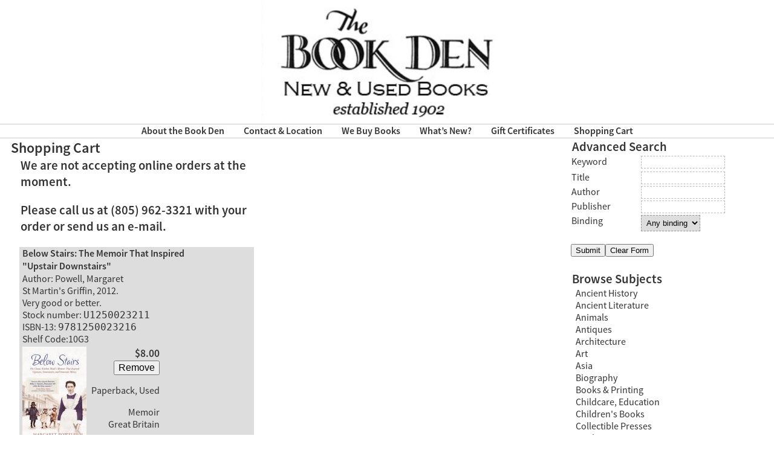

--- FILE ---
content_type: text/html; charset=UTF-8
request_url: https://www.bookden.com/shopping-cart/?book=U1250023211
body_size: 12366
content:
<!DOCTYPE html>
<!--[if lt IE 7 ]> <html lang="en-US" class="ie6"> <![endif]-->
<!--[if IE 7 ]>    <html lang="en-US" class="ie7"> <![endif]-->
<!--[if IE 8 ]>    <html lang="en-US" class="ie8"> <![endif]-->
<!--[if IE 9 ]>    <html lang="en-US" class="ie9"> <![endif]-->
<!--[if (gt IE 9)|!(IE)]><!--> <html lang="en-US"> <!--<![endif]-->

<head>
<meta charset="UTF-8" />
<meta http-equiv="X-UA-Compatible" content="IE=edge,chrome=1">

<title>Shopping Cart | The Book Den</title>
	<meta name="description" content="New, Used and Out-of-Print Books">
	<meta name="author" content="The Book Den">
	<!--  Mobile Viewport Fix -->
	<meta name="viewport" content="width=device-width, initial-scale=1.0">
  
	<!-- Place favicon.ico and apple-touch-icon.png in the images folder -->
	<link rel="shortcut icon" href="https://www.bookden.com/wp-content/themes/bdresponsivetheme/images/favicon.ico">
	<link rel="icon" href="https://www.bookden.com/wp-content/themes/bdresponsivetheme/images/favicon.png">
	<link rel="apple-touch-icon" href="https://www.bookden.com/wp-content/themes/bdresponsivetheme/images/apple-touch-icon.png"><!--60X60-->
	
	<link rel="profile" href="http://gmpg.org/xfn/11" />
	
	<!-- Google fonts, PT Sans -->
	<link href='https://fonts.googleapis.com/css?family=PT+Sans:400,400italic,700' rel='stylesheet' type='text/css'>
    <link rel="stylesheet" href="https://www.bookden.com/wp-content/themes/bdresponsivetheme/style.css?1605221075" type="text/css" media="screen" />

		<link rel="pingback" href="https://www.bookden.com/xmlrpc.php" />
	
	<!--[if lt IE 9]>
    <script src="js/html5.js"></script>
    <![endif]-->

	<meta name='robots' content='max-image-preview:large' />
	<style>img:is([sizes="auto" i], [sizes^="auto," i]) { contain-intrinsic-size: 3000px 1500px }</style>
	<link rel="alternate" type="application/rss+xml" title="The Book Den &raquo; Feed" href="https://www.bookden.com/feed/" />
<link rel="alternate" type="application/rss+xml" title="The Book Den &raquo; Comments Feed" href="https://www.bookden.com/comments/feed/" />
<link rel="alternate" type="application/rss+xml" title="The Book Den &raquo; Shopping Cart Comments Feed" href="https://www.bookden.com/shopping-cart/feed/" />
<script type="text/javascript">
/* <![CDATA[ */
window._wpemojiSettings = {"baseUrl":"https:\/\/s.w.org\/images\/core\/emoji\/16.0.1\/72x72\/","ext":".png","svgUrl":"https:\/\/s.w.org\/images\/core\/emoji\/16.0.1\/svg\/","svgExt":".svg","source":{"concatemoji":"https:\/\/www.bookden.com\/wp-includes\/js\/wp-emoji-release.min.js?ver=6.8.3"}};
/*! This file is auto-generated */
!function(s,n){var o,i,e;function c(e){try{var t={supportTests:e,timestamp:(new Date).valueOf()};sessionStorage.setItem(o,JSON.stringify(t))}catch(e){}}function p(e,t,n){e.clearRect(0,0,e.canvas.width,e.canvas.height),e.fillText(t,0,0);var t=new Uint32Array(e.getImageData(0,0,e.canvas.width,e.canvas.height).data),a=(e.clearRect(0,0,e.canvas.width,e.canvas.height),e.fillText(n,0,0),new Uint32Array(e.getImageData(0,0,e.canvas.width,e.canvas.height).data));return t.every(function(e,t){return e===a[t]})}function u(e,t){e.clearRect(0,0,e.canvas.width,e.canvas.height),e.fillText(t,0,0);for(var n=e.getImageData(16,16,1,1),a=0;a<n.data.length;a++)if(0!==n.data[a])return!1;return!0}function f(e,t,n,a){switch(t){case"flag":return n(e,"\ud83c\udff3\ufe0f\u200d\u26a7\ufe0f","\ud83c\udff3\ufe0f\u200b\u26a7\ufe0f")?!1:!n(e,"\ud83c\udde8\ud83c\uddf6","\ud83c\udde8\u200b\ud83c\uddf6")&&!n(e,"\ud83c\udff4\udb40\udc67\udb40\udc62\udb40\udc65\udb40\udc6e\udb40\udc67\udb40\udc7f","\ud83c\udff4\u200b\udb40\udc67\u200b\udb40\udc62\u200b\udb40\udc65\u200b\udb40\udc6e\u200b\udb40\udc67\u200b\udb40\udc7f");case"emoji":return!a(e,"\ud83e\udedf")}return!1}function g(e,t,n,a){var r="undefined"!=typeof WorkerGlobalScope&&self instanceof WorkerGlobalScope?new OffscreenCanvas(300,150):s.createElement("canvas"),o=r.getContext("2d",{willReadFrequently:!0}),i=(o.textBaseline="top",o.font="600 32px Arial",{});return e.forEach(function(e){i[e]=t(o,e,n,a)}),i}function t(e){var t=s.createElement("script");t.src=e,t.defer=!0,s.head.appendChild(t)}"undefined"!=typeof Promise&&(o="wpEmojiSettingsSupports",i=["flag","emoji"],n.supports={everything:!0,everythingExceptFlag:!0},e=new Promise(function(e){s.addEventListener("DOMContentLoaded",e,{once:!0})}),new Promise(function(t){var n=function(){try{var e=JSON.parse(sessionStorage.getItem(o));if("object"==typeof e&&"number"==typeof e.timestamp&&(new Date).valueOf()<e.timestamp+604800&&"object"==typeof e.supportTests)return e.supportTests}catch(e){}return null}();if(!n){if("undefined"!=typeof Worker&&"undefined"!=typeof OffscreenCanvas&&"undefined"!=typeof URL&&URL.createObjectURL&&"undefined"!=typeof Blob)try{var e="postMessage("+g.toString()+"("+[JSON.stringify(i),f.toString(),p.toString(),u.toString()].join(",")+"));",a=new Blob([e],{type:"text/javascript"}),r=new Worker(URL.createObjectURL(a),{name:"wpTestEmojiSupports"});return void(r.onmessage=function(e){c(n=e.data),r.terminate(),t(n)})}catch(e){}c(n=g(i,f,p,u))}t(n)}).then(function(e){for(var t in e)n.supports[t]=e[t],n.supports.everything=n.supports.everything&&n.supports[t],"flag"!==t&&(n.supports.everythingExceptFlag=n.supports.everythingExceptFlag&&n.supports[t]);n.supports.everythingExceptFlag=n.supports.everythingExceptFlag&&!n.supports.flag,n.DOMReady=!1,n.readyCallback=function(){n.DOMReady=!0}}).then(function(){return e}).then(function(){var e;n.supports.everything||(n.readyCallback(),(e=n.source||{}).concatemoji?t(e.concatemoji):e.wpemoji&&e.twemoji&&(t(e.twemoji),t(e.wpemoji)))}))}((window,document),window._wpemojiSettings);
/* ]]> */
</script>
<style id='wp-emoji-styles-inline-css' type='text/css'>

	img.wp-smiley, img.emoji {
		display: inline !important;
		border: none !important;
		box-shadow: none !important;
		height: 1em !important;
		width: 1em !important;
		margin: 0 0.07em !important;
		vertical-align: -0.1em !important;
		background: none !important;
		padding: 0 !important;
	}
</style>
<link rel='stylesheet' id='wp-block-library-css' href='https://www.bookden.com/wp-includes/css/dist/block-library/style.min.css?ver=6.8.3' type='text/css' media='all' />
<style id='classic-theme-styles-inline-css' type='text/css'>
/*! This file is auto-generated */
.wp-block-button__link{color:#fff;background-color:#32373c;border-radius:9999px;box-shadow:none;text-decoration:none;padding:calc(.667em + 2px) calc(1.333em + 2px);font-size:1.125em}.wp-block-file__button{background:#32373c;color:#fff;text-decoration:none}
</style>
<style id='global-styles-inline-css' type='text/css'>
:root{--wp--preset--aspect-ratio--square: 1;--wp--preset--aspect-ratio--4-3: 4/3;--wp--preset--aspect-ratio--3-4: 3/4;--wp--preset--aspect-ratio--3-2: 3/2;--wp--preset--aspect-ratio--2-3: 2/3;--wp--preset--aspect-ratio--16-9: 16/9;--wp--preset--aspect-ratio--9-16: 9/16;--wp--preset--color--black: #000000;--wp--preset--color--cyan-bluish-gray: #abb8c3;--wp--preset--color--white: #ffffff;--wp--preset--color--pale-pink: #f78da7;--wp--preset--color--vivid-red: #cf2e2e;--wp--preset--color--luminous-vivid-orange: #ff6900;--wp--preset--color--luminous-vivid-amber: #fcb900;--wp--preset--color--light-green-cyan: #7bdcb5;--wp--preset--color--vivid-green-cyan: #00d084;--wp--preset--color--pale-cyan-blue: #8ed1fc;--wp--preset--color--vivid-cyan-blue: #0693e3;--wp--preset--color--vivid-purple: #9b51e0;--wp--preset--gradient--vivid-cyan-blue-to-vivid-purple: linear-gradient(135deg,rgba(6,147,227,1) 0%,rgb(155,81,224) 100%);--wp--preset--gradient--light-green-cyan-to-vivid-green-cyan: linear-gradient(135deg,rgb(122,220,180) 0%,rgb(0,208,130) 100%);--wp--preset--gradient--luminous-vivid-amber-to-luminous-vivid-orange: linear-gradient(135deg,rgba(252,185,0,1) 0%,rgba(255,105,0,1) 100%);--wp--preset--gradient--luminous-vivid-orange-to-vivid-red: linear-gradient(135deg,rgba(255,105,0,1) 0%,rgb(207,46,46) 100%);--wp--preset--gradient--very-light-gray-to-cyan-bluish-gray: linear-gradient(135deg,rgb(238,238,238) 0%,rgb(169,184,195) 100%);--wp--preset--gradient--cool-to-warm-spectrum: linear-gradient(135deg,rgb(74,234,220) 0%,rgb(151,120,209) 20%,rgb(207,42,186) 40%,rgb(238,44,130) 60%,rgb(251,105,98) 80%,rgb(254,248,76) 100%);--wp--preset--gradient--blush-light-purple: linear-gradient(135deg,rgb(255,206,236) 0%,rgb(152,150,240) 100%);--wp--preset--gradient--blush-bordeaux: linear-gradient(135deg,rgb(254,205,165) 0%,rgb(254,45,45) 50%,rgb(107,0,62) 100%);--wp--preset--gradient--luminous-dusk: linear-gradient(135deg,rgb(255,203,112) 0%,rgb(199,81,192) 50%,rgb(65,88,208) 100%);--wp--preset--gradient--pale-ocean: linear-gradient(135deg,rgb(255,245,203) 0%,rgb(182,227,212) 50%,rgb(51,167,181) 100%);--wp--preset--gradient--electric-grass: linear-gradient(135deg,rgb(202,248,128) 0%,rgb(113,206,126) 100%);--wp--preset--gradient--midnight: linear-gradient(135deg,rgb(2,3,129) 0%,rgb(40,116,252) 100%);--wp--preset--font-size--small: 13px;--wp--preset--font-size--medium: 20px;--wp--preset--font-size--large: 36px;--wp--preset--font-size--x-large: 42px;--wp--preset--spacing--20: 0.44rem;--wp--preset--spacing--30: 0.67rem;--wp--preset--spacing--40: 1rem;--wp--preset--spacing--50: 1.5rem;--wp--preset--spacing--60: 2.25rem;--wp--preset--spacing--70: 3.38rem;--wp--preset--spacing--80: 5.06rem;--wp--preset--shadow--natural: 6px 6px 9px rgba(0, 0, 0, 0.2);--wp--preset--shadow--deep: 12px 12px 50px rgba(0, 0, 0, 0.4);--wp--preset--shadow--sharp: 6px 6px 0px rgba(0, 0, 0, 0.2);--wp--preset--shadow--outlined: 6px 6px 0px -3px rgba(255, 255, 255, 1), 6px 6px rgba(0, 0, 0, 1);--wp--preset--shadow--crisp: 6px 6px 0px rgba(0, 0, 0, 1);}:where(.is-layout-flex){gap: 0.5em;}:where(.is-layout-grid){gap: 0.5em;}body .is-layout-flex{display: flex;}.is-layout-flex{flex-wrap: wrap;align-items: center;}.is-layout-flex > :is(*, div){margin: 0;}body .is-layout-grid{display: grid;}.is-layout-grid > :is(*, div){margin: 0;}:where(.wp-block-columns.is-layout-flex){gap: 2em;}:where(.wp-block-columns.is-layout-grid){gap: 2em;}:where(.wp-block-post-template.is-layout-flex){gap: 1.25em;}:where(.wp-block-post-template.is-layout-grid){gap: 1.25em;}.has-black-color{color: var(--wp--preset--color--black) !important;}.has-cyan-bluish-gray-color{color: var(--wp--preset--color--cyan-bluish-gray) !important;}.has-white-color{color: var(--wp--preset--color--white) !important;}.has-pale-pink-color{color: var(--wp--preset--color--pale-pink) !important;}.has-vivid-red-color{color: var(--wp--preset--color--vivid-red) !important;}.has-luminous-vivid-orange-color{color: var(--wp--preset--color--luminous-vivid-orange) !important;}.has-luminous-vivid-amber-color{color: var(--wp--preset--color--luminous-vivid-amber) !important;}.has-light-green-cyan-color{color: var(--wp--preset--color--light-green-cyan) !important;}.has-vivid-green-cyan-color{color: var(--wp--preset--color--vivid-green-cyan) !important;}.has-pale-cyan-blue-color{color: var(--wp--preset--color--pale-cyan-blue) !important;}.has-vivid-cyan-blue-color{color: var(--wp--preset--color--vivid-cyan-blue) !important;}.has-vivid-purple-color{color: var(--wp--preset--color--vivid-purple) !important;}.has-black-background-color{background-color: var(--wp--preset--color--black) !important;}.has-cyan-bluish-gray-background-color{background-color: var(--wp--preset--color--cyan-bluish-gray) !important;}.has-white-background-color{background-color: var(--wp--preset--color--white) !important;}.has-pale-pink-background-color{background-color: var(--wp--preset--color--pale-pink) !important;}.has-vivid-red-background-color{background-color: var(--wp--preset--color--vivid-red) !important;}.has-luminous-vivid-orange-background-color{background-color: var(--wp--preset--color--luminous-vivid-orange) !important;}.has-luminous-vivid-amber-background-color{background-color: var(--wp--preset--color--luminous-vivid-amber) !important;}.has-light-green-cyan-background-color{background-color: var(--wp--preset--color--light-green-cyan) !important;}.has-vivid-green-cyan-background-color{background-color: var(--wp--preset--color--vivid-green-cyan) !important;}.has-pale-cyan-blue-background-color{background-color: var(--wp--preset--color--pale-cyan-blue) !important;}.has-vivid-cyan-blue-background-color{background-color: var(--wp--preset--color--vivid-cyan-blue) !important;}.has-vivid-purple-background-color{background-color: var(--wp--preset--color--vivid-purple) !important;}.has-black-border-color{border-color: var(--wp--preset--color--black) !important;}.has-cyan-bluish-gray-border-color{border-color: var(--wp--preset--color--cyan-bluish-gray) !important;}.has-white-border-color{border-color: var(--wp--preset--color--white) !important;}.has-pale-pink-border-color{border-color: var(--wp--preset--color--pale-pink) !important;}.has-vivid-red-border-color{border-color: var(--wp--preset--color--vivid-red) !important;}.has-luminous-vivid-orange-border-color{border-color: var(--wp--preset--color--luminous-vivid-orange) !important;}.has-luminous-vivid-amber-border-color{border-color: var(--wp--preset--color--luminous-vivid-amber) !important;}.has-light-green-cyan-border-color{border-color: var(--wp--preset--color--light-green-cyan) !important;}.has-vivid-green-cyan-border-color{border-color: var(--wp--preset--color--vivid-green-cyan) !important;}.has-pale-cyan-blue-border-color{border-color: var(--wp--preset--color--pale-cyan-blue) !important;}.has-vivid-cyan-blue-border-color{border-color: var(--wp--preset--color--vivid-cyan-blue) !important;}.has-vivid-purple-border-color{border-color: var(--wp--preset--color--vivid-purple) !important;}.has-vivid-cyan-blue-to-vivid-purple-gradient-background{background: var(--wp--preset--gradient--vivid-cyan-blue-to-vivid-purple) !important;}.has-light-green-cyan-to-vivid-green-cyan-gradient-background{background: var(--wp--preset--gradient--light-green-cyan-to-vivid-green-cyan) !important;}.has-luminous-vivid-amber-to-luminous-vivid-orange-gradient-background{background: var(--wp--preset--gradient--luminous-vivid-amber-to-luminous-vivid-orange) !important;}.has-luminous-vivid-orange-to-vivid-red-gradient-background{background: var(--wp--preset--gradient--luminous-vivid-orange-to-vivid-red) !important;}.has-very-light-gray-to-cyan-bluish-gray-gradient-background{background: var(--wp--preset--gradient--very-light-gray-to-cyan-bluish-gray) !important;}.has-cool-to-warm-spectrum-gradient-background{background: var(--wp--preset--gradient--cool-to-warm-spectrum) !important;}.has-blush-light-purple-gradient-background{background: var(--wp--preset--gradient--blush-light-purple) !important;}.has-blush-bordeaux-gradient-background{background: var(--wp--preset--gradient--blush-bordeaux) !important;}.has-luminous-dusk-gradient-background{background: var(--wp--preset--gradient--luminous-dusk) !important;}.has-pale-ocean-gradient-background{background: var(--wp--preset--gradient--pale-ocean) !important;}.has-electric-grass-gradient-background{background: var(--wp--preset--gradient--electric-grass) !important;}.has-midnight-gradient-background{background: var(--wp--preset--gradient--midnight) !important;}.has-small-font-size{font-size: var(--wp--preset--font-size--small) !important;}.has-medium-font-size{font-size: var(--wp--preset--font-size--medium) !important;}.has-large-font-size{font-size: var(--wp--preset--font-size--large) !important;}.has-x-large-font-size{font-size: var(--wp--preset--font-size--x-large) !important;}
:where(.wp-block-post-template.is-layout-flex){gap: 1.25em;}:where(.wp-block-post-template.is-layout-grid){gap: 1.25em;}
:where(.wp-block-columns.is-layout-flex){gap: 2em;}:where(.wp-block-columns.is-layout-grid){gap: 2em;}
:root :where(.wp-block-pullquote){font-size: 1.5em;line-height: 1.6;}
</style>
<link rel='stylesheet' id='jquery-ui-css' href='https://www.bookden.com/wp-content/themes/bdresponsivetheme/css/smoothness/jquery-ui-1.10.4.custom.min.css?ver=1.10.4' type='text/css' media='all' />
<link rel='stylesheet' id='wp-components-css' href='https://www.bookden.com/wp-includes/css/dist/components/style.min.css?ver=6.8.3' type='text/css' media='all' />
<link rel='stylesheet' id='godaddy-styles-css' href='https://www.bookden.com/wp-content/mu-plugins/vendor/wpex/godaddy-launch/includes/Dependencies/GoDaddy/Styles/build/latest.css?ver=2.0.2' type='text/css' media='all' />
<link rel='stylesheet' id='jquery.lightbox.min.css-css' href='https://www.bookden.com/wp-content/plugins/wp-jquery-lightbox/lightboxes/wp-jquery-lightbox/styles/lightbox.min.css?ver=2.3.4' type='text/css' media='all' />
<link rel='stylesheet' id='jqlb-overrides-css' href='https://www.bookden.com/wp-content/plugins/wp-jquery-lightbox/lightboxes/wp-jquery-lightbox/styles/overrides.css?ver=2.3.4' type='text/css' media='all' />
<style id='jqlb-overrides-inline-css' type='text/css'>

			#outerImageContainer {
				box-shadow: 0 0 4px 2px rgba(0,0,0,.2);
			}
			#imageContainer{
				padding: 8px;
			}
			#imageDataContainer {
				box-shadow: none;
				z-index: auto;
			}
			#prevArrow,
			#nextArrow{
				background-color: #ffffff;
				color: #000000;
			}
</style>
<script type="text/javascript" src="https://www.bookden.com/wp-includes/js/jquery/jquery.min.js?ver=3.7.1" id="jquery-core-js"></script>
<script type="text/javascript" src="https://www.bookden.com/wp-includes/js/jquery/jquery-migrate.min.js?ver=3.4.1" id="jquery-migrate-js"></script>
<script type="text/javascript" src="https://www.bookden.com/wp-includes/js/jquery/ui/core.min.js?ver=1.13.3" id="jquery-ui-core-js"></script>
<script type="text/javascript" src="https://www.bookden.com/wp-includes/js/jquery/ui/mouse.min.js?ver=1.13.3" id="jquery-ui-mouse-js"></script>
<script type="text/javascript" src="https://www.bookden.com/wp-includes/js/jquery/ui/draggable.min.js?ver=1.13.3" id="jquery-ui-draggable-js"></script>
<script type="text/javascript" src="https://www.bookden.com/wp-includes/js/jquery/ui/menu.min.js?ver=1.13.3" id="jquery-ui-menu-js"></script>
<script type="text/javascript" src="https://www.bookden.com/wp-includes/js/dist/dom-ready.min.js?ver=f77871ff7694fffea381" id="wp-dom-ready-js"></script>
<script type="text/javascript" src="https://www.bookden.com/wp-includes/js/dist/hooks.min.js?ver=4d63a3d491d11ffd8ac6" id="wp-hooks-js"></script>
<script type="text/javascript" src="https://www.bookden.com/wp-includes/js/dist/i18n.min.js?ver=5e580eb46a90c2b997e6" id="wp-i18n-js"></script>
<script type="text/javascript" id="wp-i18n-js-after">
/* <![CDATA[ */
wp.i18n.setLocaleData( { 'text direction\u0004ltr': [ 'ltr' ] } );
/* ]]> */
</script>
<script type="text/javascript" src="https://www.bookden.com/wp-includes/js/dist/a11y.min.js?ver=3156534cc54473497e14" id="wp-a11y-js"></script>
<script type="text/javascript" src="https://www.bookden.com/wp-includes/js/jquery/ui/autocomplete.min.js?ver=1.13.3" id="jquery-ui-autocomplete-js"></script>
<script type="text/javascript" src="https://www.bookden.com/wp-content/plugins/bdplugin/bdscript2.js?ver=1.0" id="bdscript-js"></script>
<link rel="https://api.w.org/" href="https://www.bookden.com/wp-json/" /><link rel="alternate" title="JSON" type="application/json" href="https://www.bookden.com/wp-json/wp/v2/pages/742" /><link rel="EditURI" type="application/rsd+xml" title="RSD" href="https://www.bookden.com/xmlrpc.php?rsd" />
<meta name="generator" content="WordPress 6.8.3" />
<link rel='shortlink' href='https://www.bookden.com/?p=742' />
<link rel="alternate" title="oEmbed (JSON)" type="application/json+oembed" href="https://www.bookden.com/wp-json/oembed/1.0/embed?url=https%3A%2F%2Fwww.bookden.com%2Fshopping-cart%2F" />
<link rel="alternate" title="oEmbed (XML)" type="text/xml+oembed" href="https://www.bookden.com/wp-json/oembed/1.0/embed?url=https%3A%2F%2Fwww.bookden.com%2Fshopping-cart%2F&#038;format=xml" />
<link rel='canonical' href='https://www.bookden.com/shopping-cart/' />
	</head>
	
	<body class="wp-singular page-template-default page page-id-742 wp-theme-bdresponsivetheme">
	<div id="page" class="hfeed">
		<header id="branding">
				<div>
					<a href="https://www.bookden.com/" title="The Book Den" rel="home">
						<img id="headerimage" class="aligncenter" 
							src="https://www.bookden.com/wp-content/themes/bdresponsivetheme/images/headerwide.jpg"  alt="" />
							
						<img id="headerimagemobile" class="aligncenter" 
							src="https://www.bookden.com/wp-content/themes/bdresponsivetheme/images/header.jpg"  alt="" />
					</a>
					<hr class="nomargins" />
					<!--<h1 id="site-title"><span><a href="https://www.bookden.com/" title="The Book Den" rel="home">The Book Den</a></span></h1>//-->
					<!--<div class="aligncenter">New, Used and Out-of-Print Books</div>-->
					<!--<nav id="navmenu">//-->
						<span class="bdmL" id="navmenuspan"><a href="https://www.bookden.com"><img src="https://www.bookden.com/wp-content/themes/bdresponsivetheme/images/home.png"/></a><form id="bdsmallsearch" class="bdsmL" action ="https://www.bookden.com/book-den-search/#main" method = "GET"><a href="#" onclick="navmenu_flip()" id="hamburger"><img src="https://www.bookden.com/wp-content/themes/bdresponsivetheme/images/hamburger.jpg"/></a><a href="#" onclick="navmenu_flip()" id="the_x"><img src="https://www.bookden.com/wp-content/themes/bdresponsivetheme/images/x.jpg"/></a><input type="text" name="smkeyw" id="smkeyw" placeholder="Search Books"/></form></span><div id="navmenu" class="bddL"><a href="#bdsearchdiv"><span class="menutext bdsmL">Advanced Search</span></a><a href="#bdcatalogdiv"><span class="menutext bdsmL">Browse by Subject</span></a><a href="https://www.bookden.com/about-the-book-den/"><span class="menutext">About&nbsp;the&nbsp;Book&nbsp;Den</span></a><a href="https://www.bookden.com/contact-location/"><span class="menutext">Contact&nbsp;&#038;&nbsp;Location</span></a><a href="https://www.bookden.com/we-buy-books/"><span class="menutext">We&nbsp;Buy&nbsp;Books</span></a><a href="https://www.bookden.com/whats-new-2-2-2-2/"><span class="menutext">What&#8217;s&nbsp;New?</span></a><a href="https://www.bookden.com/book-den-search/?keyw=gift+certificate&spag=0"><span class="menutext">Gift&nbsp;Certificates</span></a><a href="https://www.bookden.com/shopping-cart/"><span class="menutext">Shopping&nbsp;Cart</span></a><br/></div><a href="#top"><img src="https://www.bookden.com/wp-content/themes/bdresponsivetheme/images/uparrow.png" alt="Top" id="uparrow" /></a>					<!--</nav>//-->
					<hr class="nomargins" />
				</div>
				<!--<br class="bddL"/>-->

		</header><!-- #branding -->
		<div id="main" class="clearfix">

		<div id="primary">
			<div id="content">
				<div id="column2"><!-- to replicate the front page -->

				
				<article id="post-742" class="post-742 page type-page status-publish hentry" role="article">
					<header class="entry-header">
						<h1 class="entry-title">Shopping Cart</h1>
					</header><!-- .entry-header -->

					<div class="entry-content">
						<h2>We are not accepting online orders at the moment.</h2></br><h2>Please call us at (805) 962-3321 with your order or send us an e-mail.</h2>&nbsp &nbsp<div id="bdstt" class="bdsearchtable"><div class="bdsearch_tr_odd"><div class="bdsearch_td_1"><a class="bddL" href="https://www.bookden.com/books/U1250023211/"><b>Below Stairs: The Memoir That Inspired "Upstair Downstairs"</b></a><a class="bdmL" href="https://www.bookden.com/books/U1250023211/#main"><b>Below Stairs: The Memoir That Inspired "Upstair Downstairs"</b></a><br />Author: Powell, Margaret<br />St Martin's Griffin, 2012.<br />Very good or better.<br />Stock number: <code>U1250023211</code><br/>ISBN-13: <code>9781250023216</code>&nbsp;<br/>Shelf Code:10G3<br /></div><div class="bdsearch_td_2"><a href="https://www.bookden.com/wp-content/plugins/bdplugin/images/U1250023211.jpg" rel="lightbox[U1250023211]"><img src="https://www.bookden.com/wp-content/plugins/bdplugin/images/U1250023211T.jpg" class="bd_thumb_image"/></a></div><div class="bdsearch_td_3"><h3 class="bdsearch_price">$8.00</h3><a class="bddL" href="https://www.bookden.com/shopping-cart/?book=-U1250023211"><button>Remove</button></a><a class="bdmL" href="https://www.bookden.com/shopping-cart/?book=-U1250023211#main"><button>Remove</button></a><br /><p>Paperback, Used</p>&nbsp;Memoir<br/>Great Britain<br/></div></div></div><hr /><a href="https://www.bookden.com/shopping-cart/?book=clear"><button>Clear Shopping Cart</button></a> 
<!--												 //-->
					</div><!-- .entry-content -->
				</article><!-- #post-742 -->
				</div><!-- #column2 -->
			</div><!-- #content -->
		</div><!-- #primary -->

		<div id="secondary" class="widget-area">
			
				<!-- Both the Search & Catalog Browse functions appear from bdplugin.php here... -->
				<div id="bdsearchdiv"><h2 class="bd_h2">Advanced Search</h2><form id="bdsearchform" class="bdsearchformclass" action="https://www.bookden.com/book-den-search/" method = "GET"><table class="bdcattable"><tr><td><input type="hidden" name="page_id" value="2534" /><label for="keyw">Keyword</label></td><td><input class="bdtextinput" type="text" name="keyw" id="keyw" value=""/></td></tr><tr><td></td><td></td></tr><tr><td><label for="titl">Title</label></td><td><input class="bdtextinput" type="text" name="titl" id="titl" value=""/></td></tr><tr><td><label for="auth">Author</label></td><td><input class="bdtextinput" type="text" name="auth" id="auth" value=""/></td></tr><tr><td><label for="publ">Publisher</label></td><td><input class="bdtextinput" type="text" name="publ" id="publ" value=""/></td></tr><tr><td><label for="bind">Binding</label></td><td><select id="bind" name="bind" class="bdinput"><option selected="" value="A">Any binding</option><option value="H">Hardcover</option><option value="P">Paperback</option></select></td></tr></table><br /><input type="hidden" name="spag" value="0" /><input type="submit" value="Submit" class="bdinput bddL" id="bdsubmitbutton"/><input type="submit" value="Submit" class="bdinput bdmL" id="bdsubmitbutton" onclick="document.getElementById('bdsearchform').action=document.getElementById('bdsearchform').action+'#main'; return true;"/><input type="button" value="Clear Form" class="bdinput" id="bdformclear"/></form></div><script type="text/javascript"  >categoryList=["African Americans","European Art","Alaska","Ancient History","Ancient Literature","Anthropology","Antiques","Architecture","Greece","Easton Press","Short Stories","Archaeology","Ephemera","Folklore","Furniture","Art","Art Monographs","Europe","Juvenile Books, Collectible","Asia","Russia","Modern Art","Museum Collections","Criticism","Sets","Erotica","Astronomy, Cosmology","Astrology","Automobiles, Auto Repair","Aviation","Biography","Business","California","Childcare","China","Civil War","Medieval History","Computers","Cooking","Vegetarian, Natural","Wine, Beer, Spirits","Crafts","Sewing, Weaving, Needlecrafts","Fashion","Drawing, Painting","Design, Graphics","Typography","Crime","Law","Dance","Plays","Theatre","Eastern Religions","Hinduism","Sufism","Islam","Taoism","Buddism","Zen","Education","Essays","Fiction","Film & Television","First Editions","Foreign Languages Study","France","Germany","Spain","Italy","Games","Chess","Gardening","Photography Monographs","Gay & Lesbian","Health","AIDS","Drugs & Alcohol","Yoga","Science","Home Repair, Carpentry","Humor","Cartoons, Comics","Interior Decoration","Japan","Journalism","Juvenile Books","Franklin Library","South America","Central America","Mexico","Caribbean","Gift Books","Mathematics","Middle East","Israel","Iran, Persia","Military History","World War One","World War Two","Korea","Vietam War","Music","Opera","Blues","Jazz","Rock & Roll","Mystery, Suspense","Mythology","Native Americans","Nature","Dogs","Cats","Horses","Pets, Domestic Animals","Occult","Theosophy","Tarot","Printing","Philosophy","Photography","Picture Books","Physics","Geology","Technical Books","Poetry","Politics","Railroads","Reference","Dictionaries","Language, Linguistics","Atlases & Geography","Books on Books","Etiquette","Religion - General","Christianity","Bibles, Bible Study","Sailing","Santa Barbara","Science Fiction, Fantasy","Sex","Society, Culture","Magazines","Sports","Football","Golf","Hunting","Fishing","Hiking, Backpacking","Martial Arts","Tennis","Travel","Adventure & Exploration","U.S. History","The North-East","The South","The West","Hawaii","Women","Men","World History","Great Britain","England","Scotland","Ireland","Scandinavia","Sweden","India","Australia & New Zealand","Psychology","Ancient Greek Literature","Hispanic Americans","Asian Americans","Christmas","Photography Technique","Horror","Guide Books","Genealogy","Firearms","Writing","Tibet","Large Print","Heritage Press","Africa","Canada","Cultural Studies","Ethnic Art","Spirituality","Modern Library & Other Series","Medieval, Renaissance Literature","Ancient Egypt","Ancient Greece","Ancient Rome","American Art","Asian Art","American Regional Cooking","International Cooking","Gastronomy","Fine Presses","Santa Barbara Guidebooks","Birds","Alternative Health","German Books","French Books","Spanish Books","Italian Books","Juvenile Fiction","Juvenile Non-Fiction","Holocaust","Folio Society","Interior Decoration","Memoir","Authors and Poets","Dreams","Poetry Anthologies","Screenplays","Field Guides","Sculpture","Graphic Novels, Manga","Ceramics","Judaica","Young Adult","Animals","Death & Dying","Atheism","Notebooks","Botany","Landscape Design","Portuguese Literature"];</script><div id="bdcatalogdiv"><h2 class="bd_h2">Browse Subjects</h2><div class="bdcmt" onclick="jQuery('#bdcmu_0').slideToggle('medium');">Ancient History</div><ul id="bdcmu_0" class="bdcmu"><li class="bdcml"><a href="https://www.bookden.com/subject/anhi/">Ancient History</a></li><li class="bdcml"><a href="https://www.bookden.com/subject/aneg/">Ancient Egypt</a></li><li class="bdcml"><a href="https://www.bookden.com/subject/angr/">Ancient Greece</a></li><li class="bdcml"><a href="https://www.bookden.com/subject/anro/">Ancient Rome</a></li><li class="bdcml"><a href="https://www.bookden.com/subject/anhs/">show all..</a></li></ul><div class="bdcmt" onclick="jQuery('#bdcmu_1').slideToggle('medium');">Ancient Literature</div><ul id="bdcmu_1" class="bdcmu"><li class="bdcml"><a href="https://www.bookden.com/subject/anlt/">Ancient Literature</a></li><li class="bdcml"><a href="https://www.bookden.com/subject/agrl/">Ancient Greek Literature</a></li><li class="bdcml"><a href="https://www.bookden.com/subject/mdil/">Medieval, Renaissance Literature</a></li><li class="bdcml"><a href="https://www.bookden.com/subject/anlt/">show all..</a></li></ul><div class="bdcmt" onclick="jQuery('#bdcmu_2').slideToggle('medium');">Animals</div><ul id="bdcmu_2" class="bdcmu"><li class="bdcml"><a href="https://www.bookden.com/subject/dogs/">Dogs</a></li><li class="bdcml"><a href="https://www.bookden.com/subject/cats/">Cats</a></li><li class="bdcml"><a href="https://www.bookden.com/subject/hors/">Horses</a></li><li class="bdcml"><a href="https://www.bookden.com/subject/pets/">Pets, Domestic Animals</a></li><li class="bdcml"><a href="https://www.bookden.com/subject/bird/">Birds</a></li><li class="bdcml"><a href="https://www.bookden.com/subject/anim/">show all..</a></li></ul><div class="bdcmt" onclick="jQuery('#bdcmu_3').slideToggle('medium');">Antiques</div><ul id="bdcmu_3" class="bdcmu"><li class="bdcml"><a href="https://www.bookden.com/subject/anti/">Antiques</a></li><li class="bdcml"><a href="https://www.bookden.com/subject/ephe/">Ephemera</a></li><li class="bdcml"><a href="https://www.bookden.com/subject/furn/">Furniture</a></li><li class="bdcml"><a href="https://www.bookden.com/subject/guns/">Firearms</a></li><li class="bdcml"><a href="https://www.bookden.com/subject/cera/">Ceramics</a></li><li class="bdcml"><a href="https://www.bookden.com/subject/antq/">show all..</a></li></ul><div class="bdcmt" onclick="jQuery('#bdcmu_4').slideToggle('medium');">Architecture</div><ul id="bdcmu_4" class="bdcmu"><li class="bdcml"><a href="https://www.bookden.com/subject/arch/">Architecture</a></li><li class="bdcml"><a href="https://www.bookden.com/subject/deco/">Interior Decoration</a></li><li class="bdcml"><a href="https://www.bookden.com/subject/inte/">Interior Decoration</a></li><li class="bdcml"><a href="https://www.bookden.com/subject/arct/">show all..</a></li></ul><div class="bdcmt" onclick="jQuery('#bdcmu_5').slideToggle('medium');">Art</div><ul id="bdcmu_5" class="bdcmu"><li class="bdcml"><a href="https://www.bookden.com/subject/euar/">European Art</a></li><li class="bdcml"><a href="https://www.bookden.com/subject/art/">Art</a></li><li class="bdcml"><a href="https://www.bookden.com/subject/mono/">Art Monographs</a></li><li class="bdcml"><a href="https://www.bookden.com/subject/mode/">Modern Art</a></li><li class="bdcml"><a href="https://www.bookden.com/subject/muse/">Museum Collections</a></li><li class="bdcml"><a href="https://www.bookden.com/subject/fash/">Fashion</a></li><li class="bdcml"><a href="https://www.bookden.com/subject/etar/">Ethnic Art</a></li><li class="bdcml"><a href="https://www.bookden.com/subject/amar/">American Art</a></li><li class="bdcml"><a href="https://www.bookden.com/subject/asar/">Asian Art</a></li><li class="bdcml"><a href="https://www.bookden.com/subject/scul/">Sculpture</a></li><li class="bdcml"><a href="https://www.bookden.com/subject/arth/">show all..</a></li></ul><div class="bdcmt" onclick="jQuery('#bdcmu_6').slideToggle('medium');">Asia</div><ul id="bdcmu_6" class="bdcmu"><li class="bdcml"><a href="https://www.bookden.com/subject/asia/">Asia</a></li><li class="bdcml"><a href="https://www.bookden.com/subject/chin/">China</a></li><li class="bdcml"><a href="https://www.bookden.com/subject/japa/">Japan</a></li><li class="bdcml"><a href="https://www.bookden.com/subject/kore/">Korea</a></li><li class="bdcml"><a href="https://www.bookden.com/subject/indi/">India</a></li><li class="bdcml"><a href="https://www.bookden.com/subject/tibe/">Tibet</a></li><li class="bdcml"><a href="https://www.bookden.com/subject/asih/">show all..</a></li></ul><div class="bdcmt" onclick="jQuery('#bdcmu_7').slideToggle('medium');">Biography</div><ul id="bdcmu_7" class="bdcmu"><li class="bdcml"><a href="https://www.bookden.com/subject/biog/">Biography</a></li><li class="bdcml"><a href="https://www.bookden.com/subject/memo/">Memoir</a></li><li class="bdcml"><a href="https://www.bookden.com/subject/bioy/">show all..</a></li></ul><div class="bdcmt" onclick="jQuery('#bdcmu_8').slideToggle('medium');">Books & Printing</div><ul id="bdcmu_8" class="bdcmu"><li class="bdcml"><a href="https://www.bookden.com/subject/typo/">Typography</a></li><li class="bdcml"><a href="https://www.bookden.com/subject/prin/">Printing</a></li><li class="bdcml"><a href="https://www.bookden.com/subject/book/">Books on Books</a></li><li class="bdcml"><a href="https://www.bookden.com/subject/bks/">show all..</a></li></ul><div class="bdcmt" onclick="jQuery('#bdcmu_9').slideToggle('medium');">Childcare, Education</div><ul id="bdcmu_9" class="bdcmu"><li class="bdcml"><a href="https://www.bookden.com/subject/chil/">Childcare</a></li><li class="bdcml"><a href="https://www.bookden.com/subject/educ/">Education</a></li><li class="bdcml"><a href="https://www.bookden.com/subject/chlc/">show all..</a></li></ul><div class="bdcmt" onclick="jQuery('#bdcmu_10').slideToggle('medium');">Children's Books</div><ul id="bdcmu_10" class="bdcmu"><li class="bdcml"><a href="https://www.bookden.com/subject/jvcl/">Juvenile Books, Collectible</a></li><li class="bdcml"><a href="https://www.bookden.com/subject/juve/">Juvenile Books</a></li><li class="bdcml"><a href="https://www.bookden.com/subject/xmas/">Christmas</a></li><li class="bdcml"><a href="https://www.bookden.com/subject/jvfc/">Juvenile Fiction</a></li><li class="bdcml"><a href="https://www.bookden.com/subject/jvnf/">Juvenile Non-Fiction</a></li><li class="bdcml"><a href="https://www.bookden.com/subject/juv/">show all..</a></li></ul><div class="bdcmt" onclick="jQuery('#bdcmu_11').slideToggle('medium');">Collectible Presses</div><ul id="bdcmu_11" class="bdcmu"><li class="bdcml"><a href="https://www.bookden.com/subject/ep/">Easton Press</a></li><li class="bdcml"><a href="https://www.bookden.com/subject/fl/">Franklin Library</a></li><li class="bdcml"><a href="https://www.bookden.com/subject/heri/">Heritage Press</a></li><li class="bdcml"><a href="https://www.bookden.com/subject/ml/">Modern Library & Other Series</a></li><li class="bdcml"><a href="https://www.bookden.com/subject/fp/">Fine Presses</a></li><li class="bdcml"><a href="https://www.bookden.com/subject/foli/">Folio Society</a></li><li class="bdcml"><a href="https://www.bookden.com/subject/coll/">show all..</a></li></ul><div class="bdcmt" onclick="jQuery('#bdcmu_12').slideToggle('medium');">Cooking</div><ul id="bdcmu_12" class="bdcmu"><li class="bdcml"><a href="https://www.bookden.com/subject/cook/">Cooking</a></li><li class="bdcml"><a href="https://www.bookden.com/subject/vege/">Vegetarian, Natural</a></li><li class="bdcml"><a href="https://www.bookden.com/subject/wine/">Wine, Beer, Spirits</a></li><li class="bdcml"><a href="https://www.bookden.com/subject/amck/">American Regional Cooking</a></li><li class="bdcml"><a href="https://www.bookden.com/subject/inck/">International Cooking</a></li><li class="bdcml"><a href="https://www.bookden.com/subject/ckwd/">Gastronomy</a></li><li class="bdcml"><a href="https://www.bookden.com/subject/ckng/">show all..</a></li></ul><div class="bdcmt" onclick="jQuery('#bdcmu_13').slideToggle('medium');">Crafts</div><ul id="bdcmu_13" class="bdcmu"><li class="bdcml"><a href="https://www.bookden.com/subject/craf/">Crafts</a></li><li class="bdcml"><a href="https://www.bookden.com/subject/sew/">Sewing, Weaving, Needlecrafts</a></li><li class="bdcml"><a href="https://www.bookden.com/subject/draw/">Drawing, Painting</a></li><li class="bdcml"><a href="https://www.bookden.com/subject/desi/">Design, Graphics</a></li><li class="bdcml"><a href="https://www.bookden.com/subject/home/">Home Repair, Carpentry</a></li><li class="bdcml"><a href="https://www.bookden.com/subject/crft/">show all..</a></li></ul><div class="bdcmt" onclick="jQuery('#bdcmu_14').slideToggle('medium');">Europe</div><ul id="bdcmu_14" class="bdcmu"><li class="bdcml"><a href="https://www.bookden.com/subject/gree/">Greece</a></li><li class="bdcml"><a href="https://www.bookden.com/subject/euro/">Europe</a></li><li class="bdcml"><a href="https://www.bookden.com/subject/russ/">Russia</a></li><li class="bdcml"><a href="https://www.bookden.com/subject/mdie/">Medieval History</a></li><li class="bdcml"><a href="https://www.bookden.com/subject/fran/">France</a></li><li class="bdcml"><a href="https://www.bookden.com/subject/germ/">Germany</a></li><li class="bdcml"><a href="https://www.bookden.com/subject/spai/">Spain</a></li><li class="bdcml"><a href="https://www.bookden.com/subject/ital/">Italy</a></li><li class="bdcml"><a href="https://www.bookden.com/subject/gb/">Great Britain</a></li><li class="bdcml"><a href="https://www.bookden.com/subject/engl/">England</a></li><li class="bdcml"><a href="https://www.bookden.com/subject/scot/">Scotland</a></li><li class="bdcml"><a href="https://www.bookden.com/subject/irel/">Ireland</a></li><li class="bdcml"><a href="https://www.bookden.com/subject/scan/">Scandinavia</a></li><li class="bdcml"><a href="https://www.bookden.com/subject/swed/">Sweden</a></li><li class="bdcml"><a href="https://www.bookden.com/subject/eurp/">show all..</a></li></ul><div class="bdcmt" onclick="jQuery('#bdcmu_15').slideToggle('medium');">Film & Television</div><ul id="bdcmu_15" class="bdcmu"><li class="bdcml"><a href="https://www.bookden.com/subject/film/">Film & Television</a></li><li class="bdcml"><a href="https://www.bookden.com/subject/scre/">Screenplays</a></li><li class="bdcml"><a href="https://www.bookden.com/subject/flmh/">show all..</a></li></ul><div class="bdcmt" onclick="jQuery('#bdcmu_16').slideToggle('medium');">Games</div><ul id="bdcmu_16" class="bdcmu"><li class="bdcml"><a href="https://www.bookden.com/subject/game/">Games</a></li><li class="bdcml"><a href="https://www.bookden.com/subject/ches/">Chess</a></li><li class="bdcml"><a href="https://www.bookden.com/subject/gmes/">show all..</a></li></ul><div class="bdcmt" onclick="jQuery('#bdcmu_17').slideToggle('medium');">Gardening</div><ul id="bdcmu_17" class="bdcmu"><li class="bdcml"><a href="https://www.bookden.com/subject/gard/">Gardening</a></li><li class="bdcml"><a href="https://www.bookden.com/subject/bota/">Botany</a></li><li class="bdcml"><a href="https://www.bookden.com/subject/scap/">Landscape Design</a></li><li class="bdcml"><a href="https://www.bookden.com/subject/grdn/">show all..</a></li></ul><div class="bdcmt" onclick="jQuery('#bdcmu_18').slideToggle('medium');">Gift Books</div><ul id="bdcmu_18" class="bdcmu"><li class="bdcml"><a href="https://www.bookden.com/subject/gift/">Gift Books</a></li><li class="bdcml"><a href="https://www.bookden.com/subject/gftb/">show all..</a></li></ul><div class="bdcmt" onclick="jQuery('#bdcmu_19').slideToggle('medium');">Health</div><ul id="bdcmu_19" class="bdcmu"><li class="bdcml"><a href="https://www.bookden.com/subject/heal/">Health</a></li><li class="bdcml"><a href="https://www.bookden.com/subject/aids/">AIDS</a></li><li class="bdcml"><a href="https://www.bookden.com/subject/alth/">Alternative Health</a></li><li class="bdcml"><a href="https://www.bookden.com/subject/hlth/">show all..</a></li></ul><div class="bdcmt" onclick="jQuery('#bdcmu_20').slideToggle('medium');">History</div><ul id="bdcmu_20" class="bdcmu"><li class="bdcml"><a href="https://www.bookden.com/subject/worl/">World History</a></li><li class="bdcml"><a href="https://www.bookden.com/subject/aust/">Australia & New Zealand</a></li><li class="bdcml"><a href="https://www.bookden.com/subject/afri/">Africa</a></li><li class="bdcml"><a href="https://www.bookden.com/subject/hist/">show all..</a></li></ul><div class="bdcmt" onclick="jQuery('#bdcmu_21').slideToggle('medium');">Humor</div><ul id="bdcmu_21" class="bdcmu"><li class="bdcml"><a href="https://www.bookden.com/subject/humo/">Humor</a></li><li class="bdcml"><a href="https://www.bookden.com/subject/cart/">Cartoons, Comics</a></li><li class="bdcml"><a href="https://www.bookden.com/subject/humo/">show all..</a></li></ul><div class="bdcmt" onclick="jQuery('#bdcmu_22').slideToggle('medium');">Literature</div><ul id="bdcmu_22" class="bdcmu"><li class="bdcml"><a href="https://www.bookden.com/subject/antl/">Short Stories</a></li><li class="bdcml"><a href="https://www.bookden.com/subject/crit/">Criticism</a></li><li class="bdcml"><a href="https://www.bookden.com/subject/erot/">Erotica</a></li><li class="bdcml"><a href="https://www.bookden.com/subject/play/">Plays</a></li><li class="bdcml"><a href="https://www.bookden.com/subject/thea/">Theatre</a></li><li class="bdcml"><a href="https://www.bookden.com/subject/essa/">Essays</a></li><li class="bdcml"><a href="https://www.bookden.com/subject/fict/">Fiction</a></li><li class="bdcml"><a href="https://www.bookden.com/subject/firs/">First Editions</a></li><li class="bdcml"><a href="https://www.bookden.com/subject/myst/">Mystery, Suspense</a></li><li class="bdcml"><a href="https://www.bookden.com/subject/poet/">Poetry</a></li><li class="bdcml"><a href="https://www.bookden.com/subject/sf/">Science Fiction, Fantasy</a></li><li class="bdcml"><a href="https://www.bookden.com/subject/horr/">Horror</a></li><li class="bdcml"><a href="https://www.bookden.com/subject/lp/">Large Print</a></li><li class="bdcml"><a href="https://www.bookden.com/subject/gelt/">German Books</a></li><li class="bdcml"><a href="https://www.bookden.com/subject/frlt/">French Books</a></li><li class="bdcml"><a href="https://www.bookden.com/subject/splt/">Spanish Books</a></li><li class="bdcml"><a href="https://www.bookden.com/subject/itlt/">Italian Books</a></li><li class="bdcml"><a href="https://www.bookden.com/subject/auth/">Authors and Poets</a></li><li class="bdcml"><a href="https://www.bookden.com/subject/pant/">Poetry Anthologies</a></li><li class="bdcml"><a href="https://www.bookden.com/subject/mang/">Graphic Novels, Manga</a></li><li class="bdcml"><a href="https://www.bookden.com/subject/ya/">Young Adult</a></li><li class="bdcml"><a href="https://www.bookden.com/subject/port/">Portuguese Literature</a></li><li class="bdcml"><a href="https://www.bookden.com/subject/lit/">show all..</a></li></ul><div class="bdcmt" onclick="jQuery('#bdcmu_23').slideToggle('medium');">Middle East</div><ul id="bdcmu_23" class="bdcmu"><li class="bdcml"><a href="https://www.bookden.com/subject/meas/">Middle East</a></li><li class="bdcml"><a href="https://www.bookden.com/subject/isra/">Israel</a></li><li class="bdcml"><a href="https://www.bookden.com/subject/iran/">Iran, Persia</a></li><li class="bdcml"><a href="https://www.bookden.com/subject/mdea/">show all..</a></li></ul><div class="bdcmt" onclick="jQuery('#bdcmu_24').slideToggle('medium');">Military History</div><ul id="bdcmu_24" class="bdcmu"><li class="bdcml"><a href="https://www.bookden.com/subject/mili/">Military History</a></li><li class="bdcml"><a href="https://www.bookden.com/subject/wwi/">World War One</a></li><li class="bdcml"><a href="https://www.bookden.com/subject/wwii/">World War Two</a></li><li class="bdcml"><a href="https://www.bookden.com/subject/viet/">Vietam War</a></li><li class="bdcml"><a href="https://www.bookden.com/subject/milh/">show all..</a></li></ul><div class="bdcmt" onclick="jQuery('#bdcmu_25').slideToggle('medium');">Music & Dance</div><ul id="bdcmu_25" class="bdcmu"><li class="bdcml"><a href="https://www.bookden.com/subject/danc/">Dance</a></li><li class="bdcml"><a href="https://www.bookden.com/subject/musi/">Music</a></li><li class="bdcml"><a href="https://www.bookden.com/subject/oper/">Opera</a></li><li class="bdcml"><a href="https://www.bookden.com/subject/blue/">Blues</a></li><li class="bdcml"><a href="https://www.bookden.com/subject/jazz/">Jazz</a></li><li class="bdcml"><a href="https://www.bookden.com/subject/rock/">Rock & Roll</a></li><li class="bdcml"><a href="https://www.bookden.com/subject/musd/">show all..</a></li></ul><div class="bdcmt" onclick="jQuery('#bdcmu_26').slideToggle('medium');">Mythology & Folklore</div><ul id="bdcmu_26" class="bdcmu"><li class="bdcml"><a href="https://www.bookden.com/subject/folk/">Folklore</a></li><li class="bdcml"><a href="https://www.bookden.com/subject/myth/">Mythology</a></li><li class="bdcml"><a href="https://www.bookden.com/subject/myt/">show all..</a></li></ul><div class="bdcmt" onclick="jQuery('#bdcmu_27').slideToggle('medium');">Nature</div><ul id="bdcmu_27" class="bdcmu"><li class="bdcml"><a href="https://www.bookden.com/subject/natu/">Nature</a></li><li class="bdcml"><a href="https://www.bookden.com/subject/flgd/">Field Guides</a></li><li class="bdcml"><a href="https://www.bookden.com/subject/anim/">Animals</a></li><li class="bdcml"><a href="https://www.bookden.com/subject/natr/">show all..</a></li></ul><div class="bdcmt" onclick="jQuery('#bdcmu_28').slideToggle('medium');">New Age</div><ul id="bdcmu_28" class="bdcmu"><li class="bdcml"><a href="https://www.bookden.com/subject/astl/">Astrology</a></li><li class="bdcml"><a href="https://www.bookden.com/subject/occu/">Occult</a></li><li class="bdcml"><a href="https://www.bookden.com/subject/theo/">Theosophy</a></li><li class="bdcml"><a href="https://www.bookden.com/subject/taro/">Tarot</a></li><li class="bdcml"><a href="https://www.bookden.com/subject/spir/">Spirituality</a></li><li class="bdcml"><a href="https://www.bookden.com/subject/nage/">show all..</a></li></ul><div class="bdcmt" onclick="jQuery('#bdcmu_29').slideToggle('medium');">Philosophy</div><ul id="bdcmu_29" class="bdcmu"><li class="bdcml"><a href="https://www.bookden.com/subject/phil/">Philosophy</a></li><li class="bdcml"><a href="https://www.bookden.com/subject/athe/">Atheism</a></li><li class="bdcml"><a href="https://www.bookden.com/subject/phlo/">show all..</a></li></ul><div class="bdcmt" onclick="jQuery('#bdcmu_30').slideToggle('medium');">Photography</div><ul id="bdcmu_30" class="bdcmu"><li class="bdcml"><a href="https://www.bookden.com/subject/phmo/">Photography Monographs</a></li><li class="bdcml"><a href="https://www.bookden.com/subject/phot/">Photography</a></li><li class="bdcml"><a href="https://www.bookden.com/subject/pict/">Picture Books</a></li><li class="bdcml"><a href="https://www.bookden.com/subject/phtc/">Photography Technique</a></li><li class="bdcml"><a href="https://www.bookden.com/subject/phtg/">show all..</a></li></ul><div class="bdcmt" onclick="jQuery('#bdcmu_31').slideToggle('medium');">Psychology</div><ul id="bdcmu_31" class="bdcmu"><li class="bdcml"><a href="https://www.bookden.com/subject/subs/">Drugs & Alcohol</a></li><li class="bdcml"><a href="https://www.bookden.com/subject/psyc/">Psychology</a></li><li class="bdcml"><a href="https://www.bookden.com/subject/drea/">Dreams</a></li><li class="bdcml"><a href="https://www.bookden.com/subject/deat/">Death & Dying</a></li><li class="bdcml"><a href="https://www.bookden.com/subject/psyh/">show all..</a></li></ul><div class="bdcmt" onclick="jQuery('#bdcmu_32').slideToggle('medium');">Reference</div><ul id="bdcmu_32" class="bdcmu"><li class="bdcml"><a href="https://www.bookden.com/subject/fori/">Foreign Languages Study</a></li><li class="bdcml"><a href="https://www.bookden.com/subject/ref/">Reference</a></li><li class="bdcml"><a href="https://www.bookden.com/subject/dict/">Dictionaries</a></li><li class="bdcml"><a href="https://www.bookden.com/subject/lang/">Language, Linguistics</a></li><li class="bdcml"><a href="https://www.bookden.com/subject/atla/">Atlases & Geography</a></li><li class="bdcml"><a href="https://www.bookden.com/subject/etiq/">Etiquette</a></li><li class="bdcml"><a href="https://www.bookden.com/subject/gene/">Genealogy</a></li><li class="bdcml"><a href="https://www.bookden.com/subject/writ/">Writing</a></li><li class="bdcml"><a href="https://www.bookden.com/subject/refr/">show all..</a></li></ul><div class="bdcmt" onclick="jQuery('#bdcmu_33').slideToggle('medium');">Religion</div><ul id="bdcmu_33" class="bdcmu"><li class="bdcml"><a href="https://www.bookden.com/subject/erel/">Eastern Religions</a></li><li class="bdcml"><a href="https://www.bookden.com/subject/hind/">Hinduism</a></li><li class="bdcml"><a href="https://www.bookden.com/subject/sufi/">Sufism</a></li><li class="bdcml"><a href="https://www.bookden.com/subject/isla/">Islam</a></li><li class="bdcml"><a href="https://www.bookden.com/subject/tao/">Taoism</a></li><li class="bdcml"><a href="https://www.bookden.com/subject/budd/">Buddism</a></li><li class="bdcml"><a href="https://www.bookden.com/subject/zen/">Zen</a></li><li class="bdcml"><a href="https://www.bookden.com/subject/yoga/">Yoga</a></li><li class="bdcml"><a href="https://www.bookden.com/subject/reli/">Religion - General</a></li><li class="bdcml"><a href="https://www.bookden.com/subject/chri/">Christianity</a></li><li class="bdcml"><a href="https://www.bookden.com/subject/bibl/">Bibles, Bible Study</a></li><li class="bdcml"><a href="https://www.bookden.com/subject/holo/">Holocaust</a></li><li class="bdcml"><a href="https://www.bookden.com/subject/juda/">Judaica</a></li><li class="bdcml"><a href="https://www.bookden.com/subject/relg/">show all..</a></li></ul><div class="bdcmt" onclick="jQuery('#bdcmu_34').slideToggle('medium');">Santa Barbara</div><ul id="bdcmu_34" class="bdcmu"><li class="bdcml"><a href="https://www.bookden.com/subject/sb/">Santa Barbara</a></li><li class="bdcml"><a href="https://www.bookden.com/subject/sbgd/">Santa Barbara Guidebooks</a></li><li class="bdcml"><a href="https://www.bookden.com/subject/sbar/">show all..</a></li></ul><div class="bdcmt" onclick="jQuery('#bdcmu_35').slideToggle('medium');">Science</div><ul id="bdcmu_35" class="bdcmu"><li class="bdcml"><a href="https://www.bookden.com/subject/astn/">Astronomy, Cosmology</a></li><li class="bdcml"><a href="https://www.bookden.com/subject/comp/">Computers</a></li><li class="bdcml"><a href="https://www.bookden.com/subject/scie/">Science</a></li><li class="bdcml"><a href="https://www.bookden.com/subject/math/">Mathematics</a></li><li class="bdcml"><a href="https://www.bookden.com/subject/phys/">Physics</a></li><li class="bdcml"><a href="https://www.bookden.com/subject/geol/">Geology</a></li><li class="bdcml"><a href="https://www.bookden.com/subject/tech/">Technical Books</a></li><li class="bdcml"><a href="https://www.bookden.com/subject/scnc/">show all..</a></li></ul><div class="bdcmt" onclick="jQuery('#bdcmu_36').slideToggle('medium');">Sets</div><ul id="bdcmu_36" class="bdcmu"><li class="bdcml"><a href="https://www.bookden.com/subject/sets/">Sets</a></li><li class="bdcml"><a href="https://www.bookden.com/subject/sts/">show all..</a></li></ul><div class="bdcmt" onclick="jQuery('#bdcmu_37').slideToggle('medium');">Social Sciences</div><ul id="bdcmu_37" class="bdcmu"><li class="bdcml"><a href="https://www.bookden.com/subject/anth/">Anthropology</a></li><li class="bdcml"><a href="https://www.bookden.com/subject/arca/">Archaeology</a></li><li class="bdcml"><a href="https://www.bookden.com/subject/busi/">Business</a></li><li class="bdcml"><a href="https://www.bookden.com/subject/crim/">Crime</a></li><li class="bdcml"><a href="https://www.bookden.com/subject/law/">Law</a></li><li class="bdcml"><a href="https://www.bookden.com/subject/gay/">Gay & Lesbian</a></li><li class="bdcml"><a href="https://www.bookden.com/subject/jour/">Journalism</a></li><li class="bdcml"><a href="https://www.bookden.com/subject/poli/">Politics</a></li><li class="bdcml"><a href="https://www.bookden.com/subject/sex/">Sex</a></li><li class="bdcml"><a href="https://www.bookden.com/subject/soci/">Society, Culture</a></li><li class="bdcml"><a href="https://www.bookden.com/subject/wome/">Women</a></li><li class="bdcml"><a href="https://www.bookden.com/subject/men/">Men</a></li><li class="bdcml"><a href="https://www.bookden.com/subject/cult/">Cultural Studies</a></li><li class="bdcml"><a href="https://www.bookden.com/subject/sosc/">show all..</a></li></ul><div class="bdcmt" onclick="jQuery('#bdcmu_38').slideToggle('medium');">Sports</div><ul id="bdcmu_38" class="bdcmu"><li class="bdcml"><a href="https://www.bookden.com/subject/spor/">Sports</a></li><li class="bdcml"><a href="https://www.bookden.com/subject/foot/">Football</a></li><li class="bdcml"><a href="https://www.bookden.com/subject/golf/">Golf</a></li><li class="bdcml"><a href="https://www.bookden.com/subject/hunt/">Hunting</a></li><li class="bdcml"><a href="https://www.bookden.com/subject/fish/">Fishing</a></li><li class="bdcml"><a href="https://www.bookden.com/subject/hike/">Hiking, Backpacking</a></li><li class="bdcml"><a href="https://www.bookden.com/subject/mart/">Martial Arts</a></li><li class="bdcml"><a href="https://www.bookden.com/subject/tenn/">Tennis</a></li><li class="bdcml"><a href="https://www.bookden.com/subject/sprt/">show all..</a></li></ul><div class="bdcmt" onclick="jQuery('#bdcmu_39').slideToggle('medium');">The Americas</div><ul id="bdcmu_39" class="bdcmu"><li class="bdcml"><a href="https://www.bookden.com/subject/soam/">South America</a></li><li class="bdcml"><a href="https://www.bookden.com/subject/ceam/">Central America</a></li><li class="bdcml"><a href="https://www.bookden.com/subject/mexi/">Mexico</a></li><li class="bdcml"><a href="https://www.bookden.com/subject/carr/">Caribbean</a></li><li class="bdcml"><a href="https://www.bookden.com/subject/can/">Canada</a></li><li class="bdcml"><a href="https://www.bookden.com/subject/tamr/">show all..</a></li></ul><div class="bdcmt" onclick="jQuery('#bdcmu_40').slideToggle('medium');">Transportation</div><ul id="bdcmu_40" class="bdcmu"><li class="bdcml"><a href="https://www.bookden.com/subject/auto/">Automobiles, Auto Repair</a></li><li class="bdcml"><a href="https://www.bookden.com/subject/avia/">Aviation</a></li><li class="bdcml"><a href="https://www.bookden.com/subject/rail/">Railroads</a></li><li class="bdcml"><a href="https://www.bookden.com/subject/sail/">Sailing</a></li><li class="bdcml"><a href="https://www.bookden.com/subject/tran/">show all..</a></li></ul><div class="bdcmt" onclick="jQuery('#bdcmu_41').slideToggle('medium');">Travel</div><ul id="bdcmu_41" class="bdcmu"><li class="bdcml"><a href="https://www.bookden.com/subject/trav/">Travel</a></li><li class="bdcml"><a href="https://www.bookden.com/subject/adve/">Adventure & Exploration</a></li><li class="bdcml"><a href="https://www.bookden.com/subject/guid/">Guide Books</a></li><li class="bdcml"><a href="https://www.bookden.com/subject/trvl/">show all..</a></li></ul><div class="bdcmt" onclick="jQuery('#bdcmu_42').slideToggle('medium');">United States</div><ul id="bdcmu_42" class="bdcmu"><li class="bdcml"><a href="https://www.bookden.com/subject/afam/">African Americans</a></li><li class="bdcml"><a href="https://www.bookden.com/subject/alas/">Alaska</a></li><li class="bdcml"><a href="https://www.bookden.com/subject/cali/">California</a></li><li class="bdcml"><a href="https://www.bookden.com/subject/civi/">Civil War</a></li><li class="bdcml"><a href="https://www.bookden.com/subject/nati/">Native Americans</a></li><li class="bdcml"><a href="https://www.bookden.com/subject/usa/">U.S. History</a></li><li class="bdcml"><a href="https://www.bookden.com/subject/noea/">The North-East</a></li><li class="bdcml"><a href="https://www.bookden.com/subject/sout/">The South</a></li><li class="bdcml"><a href="https://www.bookden.com/subject/west/">The West</a></li><li class="bdcml"><a href="https://www.bookden.com/subject/hawa/">Hawaii</a></li><li class="bdcml"><a href="https://www.bookden.com/subject/hisp/">Hispanic Americans</a></li><li class="bdcml"><a href="https://www.bookden.com/subject/asam/">Asian Americans</a></li><li class="bdcml"><a href="https://www.bookden.com/subject/us/">show all..</a></li></ul></div>
				<aside id="archives" class="widget" role="complementary">
					<h2 class="widget-title">Blog Archives</h2>
					<ul>
							<li><a href='https://www.bookden.com/2025/06/'>June 2025</a></li>
	<li><a href='https://www.bookden.com/2024/05/'>May 2024</a></li>
	<li><a href='https://www.bookden.com/2024/04/'>April 2024</a></li>
	<li><a href='https://www.bookden.com/2024/01/'>January 2024</a></li>
	<li><a href='https://www.bookden.com/2023/12/'>December 2023</a></li>
	<li><a href='https://www.bookden.com/2023/11/'>November 2023</a></li>
	<li><a href='https://www.bookden.com/2023/10/'>October 2023</a></li>
	<li><a href='https://www.bookden.com/2023/09/'>September 2023</a></li>
	<li><a href='https://www.bookden.com/2023/08/'>August 2023</a></li>
	<li><a href='https://www.bookden.com/2023/06/'>June 2023</a></li>
	<li><a href='https://www.bookden.com/2023/05/'>May 2023</a></li>
	<li><a href='https://www.bookden.com/2023/04/'>April 2023</a></li>
	<li><a href='https://www.bookden.com/2023/03/'>March 2023</a></li>
	<li><a href='https://www.bookden.com/2022/11/'>November 2022</a></li>
	<li><a href='https://www.bookden.com/2022/10/'>October 2022</a></li>
	<li><a href='https://www.bookden.com/2022/09/'>September 2022</a></li>
	<li><a href='https://www.bookden.com/2022/08/'>August 2022</a></li>
	<li><a href='https://www.bookden.com/2022/06/'>June 2022</a></li>
	<li><a href='https://www.bookden.com/2022/04/'>April 2022</a></li>
	<li><a href='https://www.bookden.com/2022/03/'>March 2022</a></li>
	<li><a href='https://www.bookden.com/2021/12/'>December 2021</a></li>
	<li><a href='https://www.bookden.com/2021/11/'>November 2021</a></li>
	<li><a href='https://www.bookden.com/2021/08/'>August 2021</a></li>
	<li><a href='https://www.bookden.com/2021/07/'>July 2021</a></li>
	<li><a href='https://www.bookden.com/2020/12/'>December 2020</a></li>
	<li><a href='https://www.bookden.com/2020/11/'>November 2020</a></li>
	<li><a href='https://www.bookden.com/2020/10/'>October 2020</a></li>
	<li><a href='https://www.bookden.com/2020/09/'>September 2020</a></li>
	<li><a href='https://www.bookden.com/2020/08/'>August 2020</a></li>
	<li><a href='https://www.bookden.com/2020/07/'>July 2020</a></li>
	<li><a href='https://www.bookden.com/2020/06/'>June 2020</a></li>
	<li><a href='https://www.bookden.com/2020/05/'>May 2020</a></li>
	<li><a href='https://www.bookden.com/2020/04/'>April 2020</a></li>
	<li><a href='https://www.bookden.com/2019/12/'>December 2019</a></li>
	<li><a href='https://www.bookden.com/2019/04/'>April 2019</a></li>
	<li><a href='https://www.bookden.com/2019/03/'>March 2019</a></li>
	<li><a href='https://www.bookden.com/2019/01/'>January 2019</a></li>
	<li><a href='https://www.bookden.com/2018/12/'>December 2018</a></li>
	<li><a href='https://www.bookden.com/2018/11/'>November 2018</a></li>
	<li><a href='https://www.bookden.com/2018/10/'>October 2018</a></li>
	<li><a href='https://www.bookden.com/2018/05/'>May 2018</a></li>
	<li><a href='https://www.bookden.com/2018/04/'>April 2018</a></li>
	<li><a href='https://www.bookden.com/2018/03/'>March 2018</a></li>
	<li><a href='https://www.bookden.com/2018/02/'>February 2018</a></li>
	<li><a href='https://www.bookden.com/2018/01/'>January 2018</a></li>
	<li><a href='https://www.bookden.com/2017/12/'>December 2017</a></li>
	<li><a href='https://www.bookden.com/2017/11/'>November 2017</a></li>
	<li><a href='https://www.bookden.com/2017/10/'>October 2017</a></li>
	<li><a href='https://www.bookden.com/2017/09/'>September 2017</a></li>
	<li><a href='https://www.bookden.com/2017/07/'>July 2017</a></li>
	<li><a href='https://www.bookden.com/2017/06/'>June 2017</a></li>
	<li><a href='https://www.bookden.com/2017/05/'>May 2017</a></li>
	<li><a href='https://www.bookden.com/2017/04/'>April 2017</a></li>
	<li><a href='https://www.bookden.com/2017/03/'>March 2017</a></li>
	<li><a href='https://www.bookden.com/2017/02/'>February 2017</a></li>
	<li><a href='https://www.bookden.com/2017/01/'>January 2017</a></li>
	<li><a href='https://www.bookden.com/2016/12/'>December 2016</a></li>
	<li><a href='https://www.bookden.com/2016/11/'>November 2016</a></li>
	<li><a href='https://www.bookden.com/2016/10/'>October 2016</a></li>
	<li><a href='https://www.bookden.com/2016/07/'>July 2016</a></li>
	<li><a href='https://www.bookden.com/2016/06/'>June 2016</a></li>
	<li><a href='https://www.bookden.com/2016/05/'>May 2016</a></li>
	<li><a href='https://www.bookden.com/2016/04/'>April 2016</a></li>
	<li><a href='https://www.bookden.com/2016/02/'>February 2016</a></li>
	<li><a href='https://www.bookden.com/2016/01/'>January 2016</a></li>
	<li><a href='https://www.bookden.com/2015/12/'>December 2015</a></li>
	<li><a href='https://www.bookden.com/2015/11/'>November 2015</a></li>
	<li><a href='https://www.bookden.com/2015/10/'>October 2015</a></li>
	<li><a href='https://www.bookden.com/2015/09/'>September 2015</a></li>
	<li><a href='https://www.bookden.com/2015/07/'>July 2015</a></li>
	<li><a href='https://www.bookden.com/2015/06/'>June 2015</a></li>
	<li><a href='https://www.bookden.com/2015/05/'>May 2015</a></li>
	<li><a href='https://www.bookden.com/2015/04/'>April 2015</a></li>
	<li><a href='https://www.bookden.com/2015/03/'>March 2015</a></li>
	<li><a href='https://www.bookden.com/2015/01/'>January 2015</a></li>
	<li><a href='https://www.bookden.com/2014/12/'>December 2014</a></li>
	<li><a href='https://www.bookden.com/2014/11/'>November 2014</a></li>
	<li><a href='https://www.bookden.com/2014/10/'>October 2014</a></li>
	<li><a href='https://www.bookden.com/2014/09/'>September 2014</a></li>
	<li><a href='https://www.bookden.com/2014/08/'>August 2014</a></li>
	<li><a href='https://www.bookden.com/2014/07/'>July 2014</a></li>
	<li><a href='https://www.bookden.com/2014/06/'>June 2014</a></li>
	<li><a href='https://www.bookden.com/2014/05/'>May 2014</a></li>
	<li><a href='https://www.bookden.com/2014/04/'>April 2014</a></li>
	<li><a href='https://www.bookden.com/2014/03/'>March 2014</a></li>
					</ul>
				</aside>

					</div><!-- #secondary .widget-area -->

	</div><!-- #main  -->

	<footer id="colophon" role="contentinfo">
			<div id="site-generator">
				<small>&copy; Copyright 2026 The Book Den <a href="https://wordpress.org/" title="A Semantic Personal Publishing Platform">Proudly powered by WordPress.</a></small>
							</div>
	</footer><!-- #colophon -->
</div><!-- #page -->
<!-- Grab Google CDN's jQuery. Fall back to local if necessary -->
<!--<script type="text/javascript" src="//ajax.googleapis.com/ajax/libs/jquery/1.4.4/jquery.min.js"></script><script type="text/javascript">!window.jQuery && document.write(unescape('%3Cscript src="https://www.bookden.com/wp-content/themes/bdresponsivetheme/js/jquery-1.4.4.min.js"%3E%3C/script%3E'))</script>
//-->
<script type="speculationrules">
{"prefetch":[{"source":"document","where":{"and":[{"href_matches":"\/*"},{"not":{"href_matches":["\/wp-*.php","\/wp-admin\/*","\/wp-content\/uploads\/*","\/wp-content\/*","\/wp-content\/plugins\/*","\/wp-content\/themes\/bdresponsivetheme\/*","\/*\\?(.+)"]}},{"not":{"selector_matches":"a[rel~=\"nofollow\"]"}},{"not":{"selector_matches":".no-prefetch, .no-prefetch a"}}]},"eagerness":"conservative"}]}
</script>
<script type="text/javascript" src="https://www.bookden.com/wp-includes/js/comment-reply.min.js?ver=6.8.3" id="comment-reply-js" async="async" data-wp-strategy="async"></script>
<script type="text/javascript" src="https://www.bookden.com/wp-content/plugins/wp-jquery-lightbox/lightboxes/wp-jquery-lightbox/vendor/jquery.touchwipe.min.js?ver=2.3.4" id="wp-jquery-lightbox-swipe-js"></script>
<script type="text/javascript" src="https://www.bookden.com/wp-content/plugins/wp-jquery-lightbox/inc/purify.min.js?ver=2.3.4" id="wp-jquery-lightbox-purify-js"></script>
<script type="text/javascript" src="https://www.bookden.com/wp-content/plugins/wp-jquery-lightbox/lightboxes/wp-jquery-lightbox/vendor/panzoom.min.js?ver=2.3.4" id="wp-jquery-lightbox-panzoom-js"></script>
<script type="text/javascript" id="wp-jquery-lightbox-js-extra">
/* <![CDATA[ */
var JQLBSettings = {"showTitle":"1","useAltForTitle":"1","showCaption":"1","showNumbers":"1","fitToScreen":"1","resizeSpeed":"400","showDownload":"","navbarOnTop":"","marginSize":"0","mobileMarginSize":"20","slideshowSpeed":"4000","allowPinchZoom":"1","borderSize":"8","borderColor":"#fff","overlayColor":"#fff","overlayOpacity":"0.6","newNavStyle":"1","fixedNav":"1","showInfoBar":"0","prevLinkTitle":"previous image","nextLinkTitle":"next image","closeTitle":"close image gallery","image":"Image ","of":" of ","download":"Download","pause":"(Pause Slideshow)","play":"(Play Slideshow)"};
/* ]]> */
</script>
<script type="text/javascript" src="https://www.bookden.com/wp-content/plugins/wp-jquery-lightbox/lightboxes/wp-jquery-lightbox/jquery.lightbox.js?ver=2.3.4" id="wp-jquery-lightbox-js"></script>
<span id="siteseal"><script async type="text/javascript" src="https://seal.godaddy.com/getSeal?sealID=owIV7geldBA1ppDHZYlmkUbNabdf4RXTTyneHZcQNYWGWnBT7XziV0dP3Ucz"></script></span>
</body>
</html>
